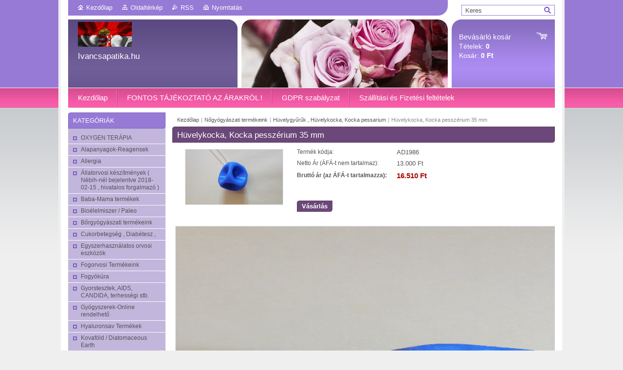

--- FILE ---
content_type: text/html; charset=UTF-8
request_url: https://www.ivancsapatika.hu/products/huvelykocka-kocka-pesszerium-35-mm/
body_size: 11748
content:
<!--[if lte IE 9]><!DOCTYPE HTML PUBLIC "-//W3C//DTD HTML 4.01 Transitional//EN" "https://www.w3.org/TR/html4/loose.dtd"><![endif]-->
<!DOCTYPE html>

<!--[if IE]><html class="ie" lang="hu"><![endif]-->
<!--[if gt IE 9]><!--> 
<html lang="hu">
<!--<![endif]-->
<head>
	<!--[if lt IE 8]><meta http-equiv="X-UA-Compatible" content="IE=EmulateIE7"><![endif]--><!--[if IE 8]><meta http-equiv="X-UA-Compatible" content="IE=EmulateIE8"><![endif]--><!--[if IE 9]><meta http-equiv="X-UA-Compatible" content="IE=EmulateIE9"><![endif]-->
	<base href="https://www.ivancsapatika.hu/">
  <meta charset="utf-8">
  <meta name="description" content="">
  <meta name="keywords" content="">
  <meta name="generator" content="Webnode">
  <meta name="apple-mobile-web-app-capable" content="yes">
  <meta name="apple-mobile-web-app-status-bar-style" content="black">
  <meta name="format-detection" content="telephone=no">
    <meta name="google-site-verification" content="MOsVSp1_KfvrC869HzE-MMvN0G1S_U0TVb8o0LlZ20I">
  <link rel="shortcut icon" href="https://0cf6b0a683.clvaw-cdnwnd.com/6c59e56126aa0c2f48c09e85854b8223/200000054-c4ac5c5a58/favicon.ico">
<link rel="canonical" href="https://www.ivancsapatika.hu/products/huvelykocka-kocka-pesszerium-35-mm/">
<script type="text/javascript">(function(i,s,o,g,r,a,m){i['GoogleAnalyticsObject']=r;i[r]=i[r]||function(){
			(i[r].q=i[r].q||[]).push(arguments)},i[r].l=1*new Date();a=s.createElement(o),
			m=s.getElementsByTagName(o)[0];a.async=1;a.src=g;m.parentNode.insertBefore(a,m)
			})(window,document,'script','//www.google-analytics.com/analytics.js','ga');ga('create', 'UA-797705-6', 'auto',{"name":"wnd_header"});ga('wnd_header.set', 'dimension1', 'W1');ga('wnd_header.set', 'anonymizeIp', true);ga('wnd_header.send', 'pageview');var pageTrackerAllTrackEvent=function(category,action,opt_label,opt_value){ga('send', 'event', category, action, opt_label, opt_value)};</script>
  <link rel="alternate" type="application/rss+xml" href="https://ivancsapatika.hu/rss/all.xml" title="">
<!--[if lte IE 9]><style type="text/css">.cke_skin_webnode iframe {vertical-align: baseline !important;}</style><![endif]-->
	<title>Hüvelykocka, Kocka pesszérium 35 mm  :: Ivancsapatika.hu</title>
	<meta name="robots" content="index, follow">
	<meta name="googlebot" content="index, follow">
	<link href="https://d11bh4d8fhuq47.cloudfront.net/_system/skins/v10/50001010/css/style.css" 
  rel="stylesheet" type="text/css" media="screen,projection,handheld,tv">
  <link href="https://d11bh4d8fhuq47.cloudfront.net/_system/skins/v10/50001010/css/print.css" rel="stylesheet" 
  type="text/css" media="print">
  <script type="text/javascript" src="https://d11bh4d8fhuq47.cloudfront.net/_system/skins/v10/50001010/js/functions.js">
  </script>
  <!--[if IE]>
  <script type="text/javascript" src="https://d11bh4d8fhuq47.cloudfront.net/_system/skins/v10/50001010/js/functions-ie.js">
  </script>
  <![endif]-->
        
	<!--[if gte IE 5]>
	<link rel="stylesheet" type="text/css" href="https://d11bh4d8fhuq47.cloudfront.net/_system/skins/v10/50001010/css/style-ie.css" media="screen,projection,handheld,tv">
	<![endif]-->

				<script type="text/javascript">
				/* <![CDATA[ */
					
					if (typeof(RS_CFG) == 'undefined') RS_CFG = new Array();
					RS_CFG['staticServers'] = new Array('https://d11bh4d8fhuq47.cloudfront.net/');
					RS_CFG['skinServers'] = new Array('https://d11bh4d8fhuq47.cloudfront.net/');
					RS_CFG['filesPath'] = 'https://www.ivancsapatika.hu/_files/';
					RS_CFG['filesAWSS3Path'] = 'https://0cf6b0a683.clvaw-cdnwnd.com/6c59e56126aa0c2f48c09e85854b8223/';
					RS_CFG['lbClose'] = 'Bezárás';
					RS_CFG['skin'] = 'default';
					if (!RS_CFG['labels']) RS_CFG['labels'] = new Array();
					RS_CFG['systemName'] = 'Webnode';
						
					RS_CFG['responsiveLayout'] = 0;
					RS_CFG['mobileDevice'] = 0;
					RS_CFG['labels']['copyPasteSource'] = 'Olvass tovább:';
					
				/* ]]> */
				</script><script type="text/javascript" src="https://d11bh4d8fhuq47.cloudfront.net/_system/client/js/compressed/frontend.package.1-3-108.js?ph=0cf6b0a683"></script><style type="text/css"></style></head>

<body>	<!-- PAGE -->
	<div id="page">
		<div id="wrapper">
		
            
		 <!-- TOPBAR -->
     <div id="topBar">
        <ul id="quick">
          <li class="homepage"><a href="home/" 
          title="Ugrás a kezdőlapra">
          Kezdőlap</a></li>            
          <li class="sitemap"><a href="/sitemap/" 
          title="Ugrás az oldaltérképre.">
          Oldaltérkép</a></li>
          <li class="rss"><a href="/rss/" 
          title="RSS csatornák">RSS          </a></li>
          <li class="print"><a href="#" onclick="window.print(); return false;" 
          title="Oldal nyomtatása">
          Nyomtatás</a></li>
        </ul>
     </div>
		 <!-- /TOPBAR -->

     <!-- SEARCH -->
     


				<!-- SEARCH -->
				<div id="search" class="box">
					<div class="content">

		<form action="/search/" method="get" id="fulltextSearch">

							<fieldset>
								<label for="fulltextSearchText" class="hidden">Keresés:</label>
								<input type="text" id="fulltextSearchText" name="text" value="">
								<input class="submit" type="image" src="https://d11bh4d8fhuq47.cloudfront.net/_system/skins/v10/50001010/img/button-search.gif" alt="Keres">
								<script type="text/javascript">

									var ftText = document.getElementById("fulltextSearchText");

									if ( ftText.value == "" )
										ftText.value = "Keres";

									ftText.tabIndex = "1";

									// Doplneni udalosti onfocus a onblur na pole pro zadani vyhledavaneho textu
									ftText.onfocus	= function() { checkInputValue(this, "Keres"); };
									ftText.onblur		= function() { checkInputValue(this, "Keres"); };

									// Kontrola odesilaneho vyhledavaneho textu, aby se neodesilal vychozi text
									document.getElementById("fulltextSearch").onsubmit = function() { return checkFormValue("Keres"); };

								</script>
							</fieldset>

		</form>

					</div><!-- / class="content" -->
				</div><!-- / id="search" class="box" -->
				<!-- / SEARCH -->


				<hr class="hidden">


				 <!-- / SEARCH --> 

      
      			               		
<!-- HEADER -->
<div id="header">
<div id="header_box">

        <!-- ILLUSTRATION -->
        <div id="illustration">
          <div id="logo"><a href="home/" class="image" title="Ugrás a kezdőlapra"><span id="rbcSystemIdentifierLogo"><img src="https://0cf6b0a683.clvaw-cdnwnd.com/6c59e56126aa0c2f48c09e85854b8223/200000055-c199bc291f/magyarzászlo.jpeg"  width="111" height="83"  alt="Ivancsapatika.hu"></span></a></div>				  <h3 id="slogan"><span id="rbcCompanySlogan" class="rbcNoStyleSpan">Ivancsapatika.hu</span></h3>	
          <img src="https://d11bh4d8fhuq47.cloudfront.net/_system/skins/v10/50001010/img/illustration.jpg?ph=0cf6b0a683" width="780" height="140" alt="">		
          <span class="masque"><!-- masque --></span>			      
				</div><!-- / id="illustration" -->
				<!-- / ILLUSTRATION -->

        <!-- cartInfo -->
        <div id="cartInfo">
				<div id="cartInfo_in">
			  <a href="es-cart/">				
				<span class="cart-title">Bevásárló kosár</span><br />
        Tételek: 
				<span class="items">0</span><br />
        Kosár:				<span class="price">0 Ft</span>
        </a>
        </div><!-- /cartInfo_in --> 
        </div><!-- /cartInfo --> 
        <!-- /cartInfo -->
 
        
</div><!-- /header_box --> 
</div><!-- / id="header" -->
<!-- / HEADER -->
      

      <!-- MENU --> 
			<hr class="hidden">
            <script type="text/javascript">
            /* <![CDATA[ */
                RubicusFrontendIns.addAbsoluteHeaderBlockId('menuzone');
            /* ]]> */
            </script>
        


      <div id="menuzone">


		<ul class="menu">
	<li class="first">
  
      <a href="/home/">
    
      <span>Kezdőlap</span>
      
  </a>
  
  </li>
	<li>
  
      <a href="/fontos-tajekoztato-az-arakrol/">
    
      <span>FONTOS TÁJÉKOZTATÓ AZ ÁRAKRÓL !</span>
      
  </a>
  
  </li>
	<li>
  
      <a href="/gdpr-szabalyzat/">
    
      <span>GDPR  szabályzat</span>
      
  </a>
  
  </li>
	<li class="last">
  
      <a href="/szallitasi-es-fizetesi-feltetelek2/">
    
      <span>Szállítási és Fizetési feltételek</span>
      
  </a>
  
  </li>
</ul>

      </div>

					
			<hr class="hidden">
      <!-- /MENU -->
      
      
      				
     <!-- MAIN ZONE -->
			<div id="main" class="floatRight">

				<hr class="hidden">

				<!-- NAVIGATOR -->
				<div id="pageNavigator" class="rbcContentBlock"><a href="/home/">Kezdőlap</a><span> | </span><a href="/nogyogyaszati-termekeink2/">Nőgyógyászati termékeink</a><span> | </span><a href="/nogyogyaszati-termekeink2/huvelygyuruk-huvelykocka-kocka-pessarium/">Hüvelygyűrűk , Hüvelykocka, Kocka pessarium</a><span> | </span><span id="navCurrentPage">Hüvelykocka, Kocka pesszérium 35 mm </span><hr class="hidden"></div>				<!-- / NAVIGATOR -->

				<!-- CONTENT -->
				<div id="content">

					<!-- CENTER ZONE ~ MAIN -->
					<div id="mainZone" class="colA">

          						<!-- SHOP DETAIL -->						<div class="box shop shopDetail products">							<div class="content detail">										<h1><span>Hüvelykocka, Kocka pesszérium 35 mm </span></h1>																<div class="leftBlock">																									<span class="image"><a href="/images/200000264-d1823d27eb/20160812_110849[1].jpg?s3=1" title="Az oldal új ablakban jelenik meg." onclick="return !window.open(this.href);"><img src="https://0cf6b0a683.clvaw-cdnwnd.com/6c59e56126aa0c2f48c09e85854b8223/system_preview_200000264-d1823d27eb/20160812_110849[1].jpg" width="200" height="113" alt="Hüvelykocka, Kocka pesszérium 35 mm "></a></span>																				<div class="cleaner"><!-- / --></div>																		<ul class="rbcEshopProductDetails">																			</ul>																	</div>                                                                <div class="price">                                    <table>                                                                                                                        <tr>                                            <td class="title">Termék kódja:</td>                                            <td class="value">AD1986</td>                                        </tr>                                                                                                <tr>            <td class="title">Netto Ár (ÁFÁ-t nem tartalmaz):</td>            <td class="value">13.000 Ft</td>        </tr>        <tr>        <td class="title"><strong>Bruttó ár (az ÁFÁ-t tartalmazza):</strong></td>        <td class="value">            <ins>16.510 Ft</ins>                    </td>        </tr>                                                                                                                                                                    </table>                                                                                        <form class="addToBasket" action="/products/huvelykocka-kocka-pesszerium-35-mm/" method="post">                    <div class="form">                                                                                                    <div class="accordion clearfix">                                                                                </div>                        <input type="hidden" name="quantity" id="quantity" value="1" maxlength="2">                        <input type="hidden" name="buyItem" value="200001987">                        <div class="button" onmouseout="this.className='button';" onmouseover="this.className='button hoverButton';"><div class="rightTop"><div class="leftBottom"><div class="rightBottom">                            <button type="submit">Vásárlás</button>                        </div></div></div></div>                        <div class="cleaner"><!-- / --></div>                    </div>                </form>                                           <div class="cleaner"><!-- / --></div>                                </div>                                                                <div class="cleaner"><!-- / --></div>								<div class="wsw">									<!-- WSW -->                                    <p><img alt="" height="720" src="https://0cf6b0a683.clvaw-cdnwnd.com/6c59e56126aa0c2f48c09e85854b8223/200000264-d1823d27eb/20160812_110849[1].jpg" width="1280"></p>
									<!-- / WSW -->								</div><!-- / class="wsw" -->								                                                                <div class="rbcBookmarks"><div id="rbcBookmarks200003469"></div></div>
		<script type="text/javascript">
			/* <![CDATA[ */
			Event.observe(window, 'load', function(){
				var bookmarks = '<div style=\"float:left;\"><div style=\"float:left;\"><iframe src=\"//www.facebook.com/plugins/like.php?href=https://www.ivancsapatika.hu/products/huvelykocka-kocka-pesszerium-35-mm/&amp;send=false&amp;layout=button_count&amp;width=135&amp;show_faces=false&amp;action=like&amp;colorscheme=light&amp;font&amp;height=21&amp;appId=397846014145828&amp;locale=hu_HU\" scrolling=\"no\" frameborder=\"0\" style=\"border:none; overflow:hidden; width:135px; height:21px; position:relative; top:1px;\" allowtransparency=\"true\"></iframe></div><div style=\"float:left;\"><a href=\"https://twitter.com/share\" class=\"twitter-share-button\" data-count=\"horizontal\" data-via=\"webnode\" data-lang=\"en\">Tweet</a></div><script type=\"text/javascript\">(function() {var po = document.createElement(\'script\'); po.type = \'text/javascript\'; po.async = true;po.src = \'//platform.twitter.com/widgets.js\';var s = document.getElementsByTagName(\'script\')[0]; s.parentNode.insertBefore(po, s);})();'+'<'+'/scr'+'ipt></div> <div class=\"addthis_toolbox addthis_default_style\" style=\"float:left;\"><a class=\"addthis_counter addthis_pill_style\"></a></div> <script type=\"text/javascript\">(function() {var po = document.createElement(\'script\'); po.type = \'text/javascript\'; po.async = true;po.src = \'https://s7.addthis.com/js/250/addthis_widget.js#pubid=webnode\';var s = document.getElementsByTagName(\'script\')[0]; s.parentNode.insertBefore(po, s);})();'+'<'+'/scr'+'ipt><div style=\"clear:both;\"></div>';
				$('rbcBookmarks200003469').innerHTML = bookmarks;
				bookmarks.evalScripts();
			});
			/* ]]> */
		</script>
																			</div><!-- / class="content detail" -->						</div><!-- / class="box shop shopDetail products" -->						<!-- / SHOP DETAIL -->						<hr class="hidden">		
					</div><!-- / id="mainZone" class="colA" -->
					<!-- / CENTER ZONE ~ MAIN -->

				</div><!-- / id="content" -->
				<!-- / CONTENT -->

			</div><!-- / id="main" class="floatRight" -->
			<!-- / MAIN ZONE -->





<!-- SIDEBAR -->
<div id="sidebar" class="colD floatLeft">





				<!-- ESHOP CATEGORIES -->
				<div id="rbcEsCategories" class="box">
					<div class="content">

						<h2><span>Kategóriák</span></h2>

		<ul class="ProductCategories">
	<li class="first">		<a href="/oxygen-terapia/">		<span>OXYGEN  TERÁPIA</span>	</a>	</li>
	<li>		<a href="/alapanyagok-reagensek/">		<span>Alapanyagok-Reagensek</span>	</a>	</li>
	<li>		<a href="/allergia/">		<span>Allergia</span>	</a>	</li>
	<li>		<a href="/allatorvosi-keszitmenyek/">		<span>Állatorvosi készítmények  (  Nébih-nél  bejelentve 2018-02-15 , hivatalos forgalmazó )</span>	</a>	</li>
	<li>		<a href="/baba-mama-termekek/">		<span>Baba-Mama termékek</span>	</a>	</li>
	<li>		<a href="/bioelelmiszer-paleo/">		<span>Bioélelmiszer / Paleo</span>	</a>	</li>
	<li>		<a href="/borgyogyaszati-termekeink/">		<span>Bőrgyógyászati termékeink</span>	</a>	</li>
	<li>		<a href="/cukorbetegseg-diabetesz/">		<span>Cukorbetegség , Diabétesz , </span>	</a>	</li>
	<li>		<a href="/egyszerhasznalatos-orvosi-eszkozok/">		<span>Egyszerhasználatos orvosi eszközök</span>	</a>	</li>
	<li>		<a href="/fogorvosi-termekeink/">		<span>Fogorvosi Termékeink </span>	</a>	</li>
	<li>		<a href="/fogyokura/">		<span>Fogyókúra</span>	</a>	</li>
	<li>		<a href="/gyorstesztek-aids-candida-terhessegi-stb/">		<span>Gyorstesztek, AIDS, CANDIDA, terhességi stb.</span>	</a>	</li>
	<li>		<a href="/gyogyszerek-online-rendelheto/">		<span>Gyógyszerek-Online rendelhető</span>	</a>	</li>
	<li>		<a href="/hyaluronsav-termekek/">		<span>Hyaluronsav Termékek</span>	</a>	</li>
	<li>		<a href="/kovafold-diatomaceous-earth/">		<span>Kovaföld /  Diatomaceous Earth </span>	</a>	</li>
	<li>		<a href="/koromgomba/">		<span>Pedikűrösöknek / Lábápoló termékek</span>	</a>	</li>
	<li>		<a href="/kotszerek-sebellatas/">		<span>Kötszerek , Sebellátás</span>	</a>	</li>
	<li>		<a href="/magisztralis-termekek2/">		<span>Magisztrális termékek</span>	</a>	</li>
	<li>		<a href="/magnezium-termekek-magnezium-sok/">		<span>MAGNEZIUM TERMÉKEK , MAGNEZIUM SÓK</span>	</a>	</li>
	<li>		<a href="/megfazas-elleni-keszitmenyek-influenza-orrspray/">		<span>Megfázás elleni Készítmények , Influenza , Orrspray</span>	</a>	</li>
	<li class="open selected">		<a href="/nogyogyaszati-termekeink2/">		<span>Nőgyógyászati termékeink</span>	</a>	
	<ul class="level1">
		<li class="first selected">		<a href="/nogyogyaszati-termekeink2/huvelygyuruk-huvelykocka-kocka-pessarium/">		<span>Hüvelygyűrűk , Hüvelykocka, Kocka pessarium</span>	</a>	</li>
		<li class="last">		<a href="/nogyogyaszati-termekeink2/gomba-elleni-keszitmenyek/">		<span>Gomba elleni készítmények</span>	</a>	</li>
	</ul>
	</li>
	<li>		<a href="/proctologia-aranyer/">		<span>Proctológia / Aranyér </span>	</a>	</li>
	<li>		<a href="/sex-erotikus-termekek/">		<span>Sex , Erotikus termékek</span>	</a>	</li>
	<li class="last">		<a href="/szezonalis-termekek/">		<span>Szezonális termékek</span>	</a>	</li>
</ul>

						</div><!-- / class="content" -->
					</div><!-- / id="rbcEshopCategories" class="box" -->
					<!-- / ESHOP CATEGORIES -->

					<hr class="hidden">


					




						<!-- CONTACT -->
						<div class="box contact">
							<div class="content">

								<h2><span>Elérhetőség</span></h2>

		

								<address>
									<strong>Ivancsapatika.hu</strong>
									

									<br class="hidden">
									<span class="address">
2454 Iváncsa , Fő u. 104
									</span>

	
									

									<br class="hidden">
									<span class="email">
										<a href="&#109;&#97;&#105;&#108;&#116;&#111;:&#105;&#118;&#97;&#110;&#99;&#115;&#97;&#112;&#97;&#116;&#105;&#107;&#97;&#64;&#103;&#109;&#97;&#105;&#108;&#46;&#99;&#111;&#109;"><span id="rbcContactEmail">&#105;&#118;&#97;&#110;&#99;&#115;&#97;&#112;&#97;&#116;&#105;&#107;&#97;&#64;&#103;&#109;&#97;&#105;&#108;&#46;&#99;&#111;&#109;</span></a>
									</span>

	
									

									<br class="hidden">
									<span class="phone">
+36-20-9364688
									</span>

	
                                    

                                    <br class="hidden">
                                    <span class="misc">
<span id="rbcContactEmail">&#105;&#118;&#97;&#110;&#99;&#115;&#97;&#112;&#97;&#116;&#105;&#107;&#97;&#64;&#103;&#109;&#97;&#105;&#108;&#46;&#99;&#111;&#109;</span><br />
www.ivancsapatika.hu
                                    </span>

    
								</address>

		

							</div><!-- / class="content" -->
						</div><!-- / class="box contact" -->
						<!-- / CONTACT -->


						<hr class="hidden">


					

                        <!-- SHOP -->                        <div class="box shop shopGallery shopSale">                            <div class="content">                                <h2><span>Speciális ajánlatok</span></h2>					    <div class="item item-1">    <h3><a href="/products/magnosolv-granulatum-30x-6-1g/">    Magnosolv  Granulatum 30X 6,1G   </a></h3>                                  					<div class="image">                <div class="in">                    <a class="over" href="/products/magnosolv-granulatum-30x-6-1g/" title="Termék leírásának megjelenítése"><span><span>Magnosolv  Granulatum 30X 6,1G   </span></span></a>                    <table><tr><td>                        <img src="https://0cf6b0a683.clvaw-cdnwnd.com/6c59e56126aa0c2f48c09e85854b8223/system_preview_small_200000433-ce6bbce81a/magnosolv.jpg" width="118" height="118" alt="Magnosolv  Granulatum 30X 6,1G   ">                    </td></tr></table>                </div>            </div>		                             <div class="obsah">                        <p class="price">         <ins>2.100 Ft</ins>    <br />        </p></div><!-- obsah -->                    </div><!-- class="item" -->                                 <div class="cleaner-1"><!-- / --></div>					<p class="hidden">&mdash;&mdash;&mdash;&mdash;&mdash;</p>		    <div class="item item-2">    <h3><a href="/products/latex-vizsgalokesztyu-maxter-100-db-puderezett-medium-meret/">    Latex Vizsgálókesztyű  ( Maxter )   100 db  - púderezett - Medium méret</a></h3>                                  					<div class="image">                <div class="in">                    <a class="over" href="/products/latex-vizsgalokesztyu-maxter-100-db-puderezett-medium-meret/" title="Termék leírásának megjelenítése"><span><span>Latex Vizsgálókesztyű  ( Maxter )   100 db  - púderezett - Medium méret</span></span></a>                    <table><tr><td>                        <img src="https://0cf6b0a683.clvaw-cdnwnd.com/6c59e56126aa0c2f48c09e85854b8223/system_preview_small_200000425-a4c39a5bbc/mexterlatex.jpg" width="118" height="74" alt="Latex Vizsgálókesztyű  ( Maxter )   100 db  - púderezett - Medium méret">                    </td></tr></table>                </div>            </div>		                             <div class="obsah">                        <p class="price">         <ins>4.572 Ft</ins>    <br />        </p></div><!-- obsah -->                    </div><!-- class="item" -->                                 <div class="cleaner-2"><!-- / --></div>					<p class="hidden">&mdash;&mdash;&mdash;&mdash;&mdash;</p>		    <div class="item item-3">    <h3><a href="/products/hydroxypropyl-methylcellulose-hpmc-hypromellose-hidroxi-propil-metil-celluloz-100-gr/">    Hydroxypropyl Methylcellulose , HPMC , Hypromellose  , Hidroxi-propil-metil-celluloz  100 gr</a></h3>                                  					<div class="image">                <div class="in">                    <a class="over" href="/products/hydroxypropyl-methylcellulose-hpmc-hypromellose-hidroxi-propil-metil-celluloz-100-gr/" title="Termék leírásának megjelenítése"><span><span>Hydroxypropyl Methylcellulose , HPMC , Hypromellose  , Hidroxi-propil-metil-celluloz  100 gr</span></span></a>                    <table><tr><td>                        <img src="https://0cf6b0a683.clvaw-cdnwnd.com/6c59e56126aa0c2f48c09e85854b8223/system_preview_small_200000022-e93a9ea356/ccitric.jpg" width="118" height="118" alt="Hydroxypropyl Methylcellulose , HPMC , Hypromellose  , Hidroxi-propil-metil-celluloz  100 gr">                    </td></tr></table>                </div>            </div>		                             <div class="obsah">                        <p class="price">         <ins>3.810 Ft</ins>    <br />        </p></div><!-- obsah -->                    </div><!-- class="item" -->                                 <div class="cleaner-3"><!-- / --></div>					<p class="hidden">&mdash;&mdash;&mdash;&mdash;&mdash;</p>		    <div class="item item-4">    <h3><a href="/products/natrium-klorid-0-9-500-ml/">    Natrium Klorid 0,9 % 500 ml</a></h3>                                  					<div class="image">                <div class="in">                    <a class="over" href="/products/natrium-klorid-0-9-500-ml/" title="Termék leírásának megjelenítése"><span><span>Natrium Klorid 0,9 % 500 ml</span></span></a>                    <table><tr><td>                        <img src="https://0cf6b0a683.clvaw-cdnwnd.com/6c59e56126aa0c2f48c09e85854b8223/system_preview_small_200000432-cd8d7ce8cd/3136-Natrium-klorid-09Freseius-Inf-KabiPac-250-ml-1-db.jpg" width="118" height="105" alt="Natrium Klorid 0,9 % 500 ml">                    </td></tr></table>                </div>            </div>		                             <div class="obsah">                        <p class="price">         <ins>840 Ft</ins>    <br />        </p></div><!-- obsah -->                    </div><!-- class="item" -->                                 <div class="cleaner-4"><!-- / --></div>		                                <div class="cleaner"><!-- / --></div>                            </div><!-- / class="content list" -->                        </div><!-- / class="box shop shopGallery" -->                        <!-- / SHOP -->                        <hr class="hidden">		                        <!-- SHOP -->                        <div class="box shop shopGallery shopSale">                            <div class="content">                                <h2><span>Legnépszerűbb termékek</span></h2>					    <div class="item item-1">    <h3><a href="/products/maxter-nitril-pudermentes-kesztyu-small/">    MAXTER Nitril Púdermentes kesztyű  Small</a></h3>                                  					<div class="image">                <div class="in">                    <a class="over" href="/products/maxter-nitril-pudermentes-kesztyu-small/" title="Termék leírásának megjelenítése"><span><span>MAXTER Nitril Púdermentes kesztyű  Small</span></span></a>                    <table><tr><td>                        <img src="https://0cf6b0a683.clvaw-cdnwnd.com/6c59e56126aa0c2f48c09e85854b8223/system_preview_small_200000223-7b7c17d6d8/nitril1.jpg" width="118" height="61" alt="MAXTER Nitril Púdermentes kesztyű  Small">                    </td></tr></table>                </div>            </div>		                             <div class="obsah">                        <p class="price">         <ins>5.715 Ft</ins>    <br />        </p></div><!-- obsah -->                    </div><!-- class="item" -->                                 <div class="cleaner-1"><!-- / --></div>					<p class="hidden">&mdash;&mdash;&mdash;&mdash;&mdash;</p>		    <div class="item item-2">    <h3><a href="/products/fecskendo-vedo-kupak-zaro-kupak-syringe-cup-1x-feher/">    Fecskendő védő kupak , záró kupak , Syringe Cup , 1X  , fehér</a></h3>                                  					<div class="image">                <div class="in">                    <a class="over" href="/products/fecskendo-vedo-kupak-zaro-kupak-syringe-cup-1x-feher/" title="Termék leírásának megjelenítése"><span><span>Fecskendő védő kupak , záró kupak , Syringe Cup , 1X  , fehér</span></span></a>                    <table><tr><td>                        <img src="https://0cf6b0a683.clvaw-cdnwnd.com/6c59e56126aa0c2f48c09e85854b8223/system_preview_small_200000247-e834be92aa/syringe cup.jpg" width="118" height="78" alt="Fecskendő védő kupak , záró kupak , Syringe Cup , 1X  , fehér">                    </td></tr></table>                </div>            </div>		                             <div class="obsah">                        <p class="price">         <ins>63 Ft</ins>    <br />        </p></div><!-- obsah -->                    </div><!-- class="item" -->                                 <div class="cleaner-2"><!-- / --></div>					<p class="hidden">&mdash;&mdash;&mdash;&mdash;&mdash;</p>		    <div class="item item-3">    <h3><a href="/products/maxter-latex-puders-kesztyu/">    Maxter Latex púders kesztyű   XS</a></h3>                                  					<div class="image">                <div class="in">                    <a class="over" href="/products/maxter-latex-puders-kesztyu/" title="Termék leírásának megjelenítése"><span><span>Maxter Latex púders kesztyű   XS</span></span></a>                    <table><tr><td>                        <img src="https://0cf6b0a683.clvaw-cdnwnd.com/6c59e56126aa0c2f48c09e85854b8223/system_preview_small_200000225-0811909077/maxterlatex.jpg" width="118" height="118" alt="Maxter Latex púders kesztyű   XS">                    </td></tr></table>                </div>            </div>		                             <div class="obsah">                        <p class="price">         <ins>5.715 Ft</ins>    <br />        </p></div><!-- obsah -->                    </div><!-- class="item" -->                                 <div class="cleaner-3"><!-- / --></div>					<p class="hidden">&mdash;&mdash;&mdash;&mdash;&mdash;</p>		    <div class="item item-4">    <h3><a href="/products/cipovego-kek/">    Cipővégő kék  </a></h3>                                  					<div class="image">                <div class="in">                    <a class="over" href="/products/cipovego-kek/" title="Termék leírásának megjelenítése"><span><span>Cipővégő kék  </span></span></a>                    <table><tr><td>                        <img src="https://0cf6b0a683.clvaw-cdnwnd.com/6c59e56126aa0c2f48c09e85854b8223/system_preview_small_200000261-ba6b6bb655/cipővedi.jpg" width="118" height="84" alt="Cipővégő kék  ">                    </td></tr></table>                </div>            </div>		                             <div class="obsah">                        <p class="price">         <ins>23 Ft</ins>    <br />        </p></div><!-- obsah -->                    </div><!-- class="item" -->                                 <div class="cleaner-4"><!-- / --></div>					<p class="hidden">&mdash;&mdash;&mdash;&mdash;&mdash;</p>		    <div class="item item-5">    <h3><a href="/products/hyaluronsav-gel-50-ml-100-tisztasagu-hialuronsav-gel/">    Hyaluronsav gel 100 ml  / 100%  tisztaságú hialuronsav gel</a></h3>                                  					<div class="image">                <div class="in">                    <a class="over" href="/products/hyaluronsav-gel-50-ml-100-tisztasagu-hialuronsav-gel/" title="Termék leírásának megjelenítése"><span><span>Hyaluronsav gel 100 ml  / 100%  tisztaságú hialuronsav gel</span></span></a>                    <table><tr><td>                        <img src="https://0cf6b0a683.clvaw-cdnwnd.com/6c59e56126aa0c2f48c09e85854b8223/system_preview_small_200000576-4a4784a47b/hyaluron 100-.jpg" width="76" height="118" alt="Hyaluronsav gel 100 ml  / 100%  tisztaságú hialuronsav gel">                    </td></tr></table>                </div>            </div>		                             <div class="obsah">                        <p class="price">         <ins>6.350 Ft</ins>    <br />        </p></div><!-- obsah -->                    </div><!-- class="item" -->                                 <div class="cleaner-5"><!-- / --></div>		                                <div class="cleaner"><!-- / --></div>                            </div><!-- / class="content list" -->                        </div><!-- / class="box shop shopGallery" -->                        <!-- / SHOP -->                        <hr class="hidden">		                        <!-- SHOP -->                        <div class="box shop shopGallery shopSale">                            <div class="content">                                <h2><span>Legújabb termékek</span></h2>					    <div class="item item-1">    <h3><a href="/products/koromgomba-es-borgomba-elleni-extra-strong-50-ml-geles-szerum/">    Körömgomba és Bőrgomba elleni extra strong 50 ml Géles szerum</a></h3>                                  					<div class="image">                <div class="in">                    <a class="over" href="/products/koromgomba-es-borgomba-elleni-extra-strong-50-ml-geles-szerum/" title="Termék leírásának megjelenítése"><span><span>Körömgomba és Bőrgomba elleni extra strong 50 ml Géles szerum</span></span></a>                    <table><tr><td>                        <img src="https://0cf6b0a683.clvaw-cdnwnd.com/6c59e56126aa0c2f48c09e85854b8223/system_preview_small_200000754-aecbdaecbf/20250225_092211.jpg" width="67" height="118" alt="Körömgomba és Bőrgomba elleni extra strong 50 ml Géles szerum">                    </td></tr></table>                </div>            </div>		                             <div class="obsah">                        <p class="price">         <ins>4.572 Ft</ins>    <br />        </p></div><!-- obsah -->                    </div><!-- class="item" -->                                 <div class="cleaner-1"><!-- / --></div>					<p class="hidden">&mdash;&mdash;&mdash;&mdash;&mdash;</p>		    <div class="item item-2">    <h3><a href="/products/koromgomba-es-borgomba-elleni-extra-stron-serum-gel-50-ml/">    Koromgomba és Bőrgomba elleni extra stron Serum Gel 50 ml</a></h3>                                  					<div class="image">                <div class="in">                    <a class="over" href="/products/koromgomba-es-borgomba-elleni-extra-stron-serum-gel-50-ml/" title="Termék leírásának megjelenítése"><span><span>Koromgomba és Bőrgomba elleni extra stron Serum Gel 50 ml</span></span></a>                    <table><tr><td>                        <img src="https://0cf6b0a683.clvaw-cdnwnd.com/6c59e56126aa0c2f48c09e85854b8223/system_preview_small_200000754-aecbdaecbf/20250225_092211.jpg" width="67" height="118" alt="Koromgomba és Bőrgomba elleni extra stron Serum Gel 50 ml">                    </td></tr></table>                </div>            </div>		                             <div class="obsah">                        <p class="price">         <ins>4.750 Ft</ins>    <br />        </p></div><!-- obsah -->                    </div><!-- class="item" -->                                 <div class="cleaner-2"><!-- / --></div>					<p class="hidden">&mdash;&mdash;&mdash;&mdash;&mdash;</p>		    <div class="item item-3">    <h3><a href="/products/gentian-ibolya-gencian-ibolya-100-ml-gomba-elleni-oldat3/">    Gentián Ibolya /  Gencián Ibolya  100 ml   , gomba elleni oldat</a></h3>                                  					<div class="image">                <div class="in">                    <a class="over" href="/products/gentian-ibolya-gencian-ibolya-100-ml-gomba-elleni-oldat3/" title="Termék leírásának megjelenítése"><span><span>Gentián Ibolya /  Gencián Ibolya  100 ml   , gomba elleni oldat</span></span></a>                    <table><tr><td>                        <img src="https://0cf6b0a683.clvaw-cdnwnd.com/6c59e56126aa0c2f48c09e85854b8223/system_preview_small_200000753-a336da336f/20250203_084623.jpg" width="67" height="118" alt="Gentián Ibolya /  Gencián Ibolya  100 ml   , gomba elleni oldat">                    </td></tr></table>                </div>            </div>		                             <div class="obsah">                        <p class="price">         <ins>5.080 Ft</ins>    <br />        </p></div><!-- obsah -->                    </div><!-- class="item" -->                                 <div class="cleaner-3"><!-- / --></div>					<p class="hidden">&mdash;&mdash;&mdash;&mdash;&mdash;</p>		    <div class="item item-4">    <h3><a href="/products/gentian-ibolya-gencian-ibolya-100-ml-gomba-elleni-oldat2/">    Gentián Ibolya /  Gencián Ibolya  100 ml   , gomba elleni oldat</a></h3>                                  					<div class="image">                <div class="in">                    <a class="over" href="/products/gentian-ibolya-gencian-ibolya-100-ml-gomba-elleni-oldat2/" title="Termék leírásának megjelenítése"><span><span>Gentián Ibolya /  Gencián Ibolya  100 ml   , gomba elleni oldat</span></span></a>                    <table><tr><td>                        <img src="https://0cf6b0a683.clvaw-cdnwnd.com/6c59e56126aa0c2f48c09e85854b8223/system_preview_small_200000753-a336da336f/20250203_084623.jpg" width="67" height="118" alt="Gentián Ibolya /  Gencián Ibolya  100 ml   , gomba elleni oldat">                    </td></tr></table>                </div>            </div>		                             <div class="obsah">                        <p class="price">         <ins>5.080 Ft</ins>    <br />        </p></div><!-- obsah -->                    </div><!-- class="item" -->                                 <div class="cleaner-4"><!-- / --></div>					<p class="hidden">&mdash;&mdash;&mdash;&mdash;&mdash;</p>		    <div class="item item-5">    <h3><a href="/products/gentian-ibolya-gencian-ibolya-100-ml-gomba-elleni-oldat1/">    Gentián Ibolya /  Gencián Ibolya  100 ml   , gomba elleni oldat</a></h3>                                  					<div class="image">                <div class="in">                    <a class="over" href="/products/gentian-ibolya-gencian-ibolya-100-ml-gomba-elleni-oldat1/" title="Termék leírásának megjelenítése"><span><span>Gentián Ibolya /  Gencián Ibolya  100 ml   , gomba elleni oldat</span></span></a>                    <table><tr><td>                        <img src="https://0cf6b0a683.clvaw-cdnwnd.com/6c59e56126aa0c2f48c09e85854b8223/system_preview_small_200000753-a336da336f/20250203_084623.jpg" width="67" height="118" alt="Gentián Ibolya /  Gencián Ibolya  100 ml   , gomba elleni oldat">                    </td></tr></table>                </div>            </div>		                             <div class="obsah">                        <p class="price">         <ins>5.080 Ft</ins>    <br />        </p></div><!-- obsah -->                    </div><!-- class="item" -->                                 <div class="cleaner-5"><!-- / --></div>		                                <div class="cleaner"><!-- / --></div>                            </div><!-- / class="content list" -->                        </div><!-- / class="box shop shopGallery" -->                        <!-- / SHOP -->                        <hr class="hidden">		


						<!-- TAG CLOUD -->
						<div class="box tagCloud">
							<div class="content">

								<h2><span>Címkék</span></h2>

								<ol class="tags">

		

									<li><a href="/tags/Vagothyl/" style="font-size: 0.8000em;">Vagothyl</a></li>

		

		

									<li><a href="/tags/TCA/" style="font-size: 0.8000em;">TCA</a></li>

		

		

									<li><a href="/tags/Podophyllin/" style="font-size: 0.8000em;">Podophyllin</a></li>

		

								</ol><!-- / class="tags" -->

							</div><!-- / class="content" -->
						</div><!-- / class="box tagCloud" -->
						<!-- / TAG CLOUD -->


						<hr class="hidden">


		                        <!-- SHOP -->                        <div class="box shop">                            <div class="content">                                <h2><span>Speciális ajánlatok</span></h2>                                <p class="notFound">Ebben a kategóriában nincsenek termékek.</p>                            </div><!-- / class="content" -->                        </div><!-- / class="box shop shopGallery" -->                        <!-- / SHOP -->                        <hr class="hidden">            					


						<!-- ARTICLES -->
						<div class="box articles">
							<div class="content list">

								<h2><span>Újdonságok</span></h2>

		

								<div class="item article">
									<h3 class="title"><a href="/news/collagen-por-200-gr/">Collagen por 200 gr</a></h3>
									<ins>2024.02.08 17:34</ins>
									<div class="wsw">
										<!-- WSW -->


										<!-- / WSW -->
									</div><!-- / class="wsw" -->
								</div><!-- / class="item article" -->

		

								<p class="hidden">&mdash;&mdash;&mdash;</p>

		

								<div class="item article">
									<h3 class="title"><a href="/news/uj-termekeink/">Új termékeink</a></h3>
									<ins>2021.12.28 14:29</ins>
									<div class="wsw">
										<!-- WSW -->
Köröm ápoló olaj A+D+E&nbsp; vitaminnal&nbsp;
És&nbsp;
Köröm Puhító / lágyító&nbsp;
&nbsp;
Keresse&nbsp; Pedikűrösöknek és Lábápolóknak ajánlott termékeink között&nbsp;
Fő oldal - Kategóriák között

										<!-- / WSW -->
									</div><!-- / class="wsw" -->
								</div><!-- / class="item article" -->

		

								<p class="hidden">&mdash;&mdash;&mdash;</p>

		

								<div class="item article">
									<h3 class="title"><a href="/news/fontos/">FONTOS</a></h3>
									<ins>2021.12.15 12:33</ins>
									<div class="wsw">
										<!-- WSW -->
BREAKING&nbsp; NEWS&nbsp;
FONTOS !!!!

										<!-- / WSW -->
									</div><!-- / class="wsw" -->
								</div><!-- / class="item article" -->

		

								<p class="hidden">&mdash;&mdash;&mdash;</p>

		

								<div class="item article">
									<h3 class="title"><a href="/news/megrendelesek/">MEGRENDELÉSEK !!</a></h3>
									<ins>2021.12.15 12:30</ins>
									<div class="wsw">
										<!-- WSW -->
Kedves&nbsp; Megrendelőink.&nbsp;
&nbsp;
2021 -re&nbsp; már új megrendelést nem tudunk kiszállításra vállalni !!
&nbsp;
Ha Ön mostantól ad le új megrendelést , csak&nbsp; 2022 -ben tudjuk&nbsp;
kiszállítani.&nbsp;
&nbsp;
Továbbá 2022 Január 01 -től&nbsp;
A recept nélküli gyógyszerek kiszállítsa is...
										<!-- / WSW -->
									</div><!-- / class="wsw" -->
								</div><!-- / class="item article" -->

		

								<p class="hidden">&mdash;&mdash;&mdash;</p>

		

								<div class="item article">
									<h3 class="title"><a href="/news/oxygen-terapias-eszkozok/">OXYGEN TERÁPIÁS   ESZKÖZÖK </a></h3>
									<ins>2021.04.01 07:36</ins>
									<div class="wsw">
										<!-- WSW -->
Oxygen Koncentrátor&nbsp; és Oxygen&nbsp; terápiás eszközök&nbsp;

										<!-- / WSW -->
									</div><!-- / class="wsw" -->
								</div><!-- / class="item article" -->

		

								<p class="hidden">&mdash;&mdash;&mdash;</p>

		

								<div class="item article">
									<h3 class="title"><a href="/news/d3-vitamin-2000-ne-60/">D3 vitamin  2000 NE  60</a></h3>
									<ins>2021.03.11 08:08</ins>
									<div class="wsw">
										<!-- WSW -->
MedicoVIT D3-vitamin 2000 NE étrend-kiegészítő filmtabletta.
&nbsp;
A MedicoVIT D3-vitamint tartalmazó tabletta. A D-vitamin az immunrendszer normál működéséhez, az egészséges csontozat és fogazat fenntartásához járul hozzá. A téli időszakban kiemelten javasolt fogyasztása, hogy D-vitamin...
										<!-- / WSW -->
									</div><!-- / class="wsw" -->
								</div><!-- / class="item article" -->

		

								<p class="hidden">&mdash;&mdash;&mdash;</p>

		

								<div class="item article">
									<h3 class="title"><a href="/news/ffp2-maszk/">FFP2  Maszk  </a></h3>
									<ins>2021.03.08 13:16</ins>
									<div class="wsw">
										<!-- WSW -->
A Mai naptól&nbsp; &nbsp;netto&nbsp; 200 Ft&nbsp; &nbsp;(&nbsp; Brutto&nbsp; 254 )&nbsp;&nbsp;
&nbsp;
FFP2&nbsp; Maszkot&nbsp; forgalmazunk

										<!-- / WSW -->
									</div><!-- / class="wsw" -->
								</div><!-- / class="item article" -->

		

								<p class="hidden">&mdash;&mdash;&mdash;</p>

		

								<div class="item article">
									<h3 class="title"><a href="/news/hyaluron-spray-es-hyaluron-balzsam/">Hyaluron Spray  és Hyaluron Balzsam</a></h3>
									<ins>2020.12.22 08:11</ins>
									<div class="wsw">
										<!-- WSW -->
Újdonságunk :&nbsp;
&nbsp;
Hosszú fejlezstésnek köszönhetően&nbsp; elérhető&nbsp;
egy gondosan megterbezett&nbsp; nagykoncentrációjú&nbsp; Hyaluron Spray 200 ml , amely&nbsp; nagymolekulasúlyú Hyaluron molekulákból és Oxigennel dúsított&nbsp; termésuetes ásványvizből épül fel&nbsp;
&nbsp;
Segítve a...
										<!-- / WSW -->
									</div><!-- / class="wsw" -->
								</div><!-- / class="item article" -->

		

								<p class="hidden">&mdash;&mdash;&mdash;</p>

		

								<div class="item article">
									<h3 class="title"><a href="/news/lapisz-palca-lapisz-toll/">Lápisz pálca , Lápisz toll </a></h3>
									<ins>2020.12.15 16:28</ins>
									<div class="wsw">
										<!-- WSW -->
Kedves Vásárlóink , Betegeink ,&nbsp;
&nbsp;
Új nagyhatékonyságú&nbsp; Lápisz , Ezüst nitrát termékeink már elérhetőek&nbsp;
&nbsp;
1. Lápisz&nbsp; Toll ,&nbsp; Ezüst nirát&nbsp; toll&nbsp;
&nbsp;
Illetve&nbsp;
Lápisz , Nagy fejű ,&nbsp; Pálca kifejezetten nagy kiterjedésű kondilómák , szemölcsök...
										<!-- / WSW -->
									</div><!-- / class="wsw" -->
								</div><!-- / class="item article" -->

		

								<p class="hidden">&mdash;&mdash;&mdash;</p>

		

								<div class="item article">
									<h3 class="title"><a href="/news/fecskendo-vedo-kupak-fecskendo-csatolo-dental-capillary-tip-brutto-30-ft/">Fecskendő Védő Kupak ,  Fecskendő  Csatoló , Dental Capillary tip  brutto  30 Ft</a></h3>
									<ins>2020.12.08 15:35</ins>
									<div class="wsw">
										<!-- WSW -->


										<!-- / WSW -->
									</div><!-- / class="wsw" -->
								</div><!-- / class="item article" -->

		

								

								<!-- PAGING -->
								<div class="pagination">

									<p class="hidden">&mdash;&mdash;&mdash;</p>

									


<div  class="paging">


<span  class="selected"><span class="pageText">1</span></span>
<span class="separator"><span class="separatorText">|</span></span>
<a href="/products/huvelykocka-kocka-pesszerium-35-mm/newscbm_758247/10/"><span class="pageText">2</span></a>
<span class="separator"><span class="separatorText">|</span></span>
<a href="/products/huvelykocka-kocka-pesszerium-35-mm/newscbm_758247/20/"><span class="pageText">3</span></a>
<a href="/products/huvelykocka-kocka-pesszerium-35-mm/newscbm_758247/10/" class="right" title="Ugrás a következő oldalra." rel="next"><span class="rightText">&gt;</span></a>
<a href="/products/huvelykocka-kocka-pesszerium-35-mm/newscbm_758247/20/" class="rightEnd" title="Ugrás az utolsó oldalra."><span class="rightEndText">&gt;&gt;</span></a></div>

								</div><!-- / class="pagination" -->
								<!-- / PAGING -->

							</div><!-- / class="content list" -->
						</div><!-- / class="box articles" -->
						<!-- / ARTICLES -->


						<hr class="hidden">


		

</div><!-- / id="sidebar" class="colD floatLeft" -->
<!-- / SIDEBAR -->

		</div><!-- / id="wrapper" -->


        
            <div id="languageSelect"></div>			
          
            

        
		<hr class="hidden">

		<!-- FOOTER -->
		<div id="footer">
			<p><span id="rbcFooterText" class="rbcNoStyleSpan">Vagothyl, Podophillin, TCA , magialapanyag</span></p>
			<p id="rubicus"><span class="rbcSignatureText">IUI kateter, IVF,</span></p>
		</div><!-- / id="footer" -->
		<!-- / FOOTER -->

	</div><!-- / id="page" -->
	<!-- / PAGE -->


<script src="https://d11bh4d8fhuq47.cloudfront.net/_system/skins/v10/50001010/js/Menu.js" type="text/javascript"></script>

    <script type="text/javascript">
    /* <![CDATA[ */

        build_menu();

    /* ]]> */
    </script>


	<script type="text/javascript">
		/* <![CDATA[ */

			RubicusFrontendIns.addObserver
			({

				onContentChange: function ()
				{
					RubicusFrontendIns.faqInit('faq', 'answerBlock');
				},

				onStartSlideshow: function()
				{
					$('slideshowControl').innerHTML	= 'Diavetítés szüneteltetése';
					$('slideshowControl').title			= 'A képek automatikus vetítésének szüneteltetése';
					slideshowHover($('slideshowControl'), true);

					$('slideshowControl').onclick		= RubicusFrontendIns.stopSlideshow.bind(RubicusFrontendIns);
				},

				onStopSlideshow: function()
				{
					$('slideshowControl').innerHTML	= 'Diavetítés indítása';
					$('slideshowControl').title			= 'Képek diavetítésének indítása';
					slideshowHover($('slideshowControl'), true);

					$('slideshowControl').onclick		= RubicusFrontendIns.startSlideshow.bind(RubicusFrontendIns);
				},

				onShowImage: function()
				{
					if (RubicusFrontendIns.isSlideshowMode())
					{
						$('slideshowControl').innerHTML	= 'Diavetítés szüneteltetése';
						$('slideshowControl').title			= 'A képek automatikus vetítésének szüneteltetése';
						slideshowHover($('slideshowControl'), false);

						$('slideshowControl').onclick		= RubicusFrontendIns.stopSlideshow.bind(RubicusFrontendIns);
					}
				}

			});

			RubicusFrontendIns.faqInit('faq', 'answerBlock');

			RubicusFrontendIns.addFileToPreload('https://d11bh4d8fhuq47.cloudfront.net/_system/skins/v10/50001010/img/loading.gif');
			RubicusFrontendIns.addFileToPreload('https://d11bh4d8fhuq47.cloudfront.net/_system/skins/v10/50001010/img/button-hover.png');
			RubicusFrontendIns.addFileToPreload('https://d11bh4d8fhuq47.cloudfront.net/_system/skins/v10/50001010/img/button-fulltext-hover.png');
			RubicusFrontendIns.addFileToPreload('https://d11bh4d8fhuq47.cloudfront.net/_system/skins/v10/50001010/img/slideshow-start-hover.png');
			RubicusFrontendIns.addFileToPreload('https://d11bh4d8fhuq47.cloudfront.net/_system/skins/v10/50001010/img/slideshow-pause-hover.png');

		/* ]]> */
	</script>

<div id="rbcFooterHtml"></div><script type="text/javascript">var keenTrackerCmsTrackEvent=function(id){if(typeof _jsTracker=="undefined" || !_jsTracker){return false;};try{var name=_keenEvents[id];var keenEvent={user:{u:_keenData.u,p:_keenData.p,lc:_keenData.lc,t:_keenData.t},action:{identifier:id,name:name,category:'cms',platform:'WND1',version:'2.1.157'},browser:{url:location.href,ua:navigator.userAgent,referer_url:document.referrer,resolution:screen.width+'x'+screen.height,ip:'3.142.249.223'}};_jsTracker.jsonpSubmit('PROD',keenEvent,function(err,res){});}catch(err){console.log(err)};};</script></body>
</html>
